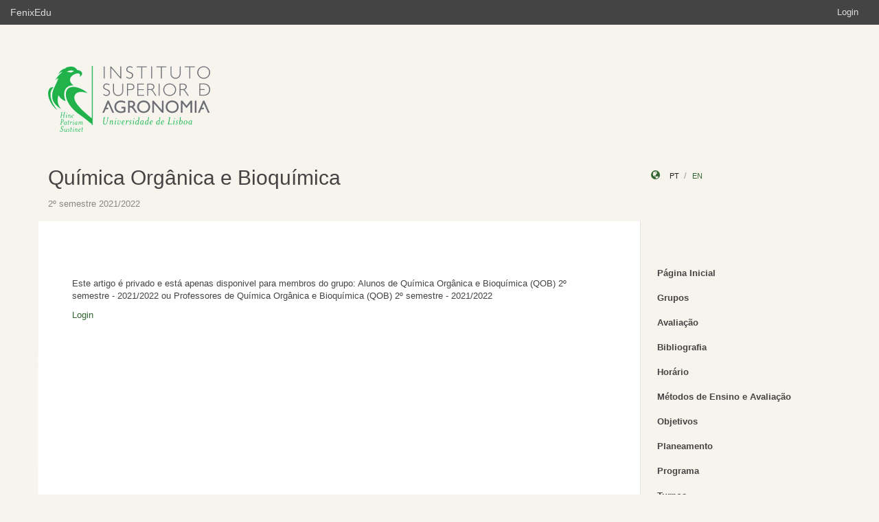

--- FILE ---
content_type: text/html;charset=UTF-8
request_url: https://fenix.isa.ulisboa.pt/courses/qob-564938523284224/ex8-acidos-gordos-e-lipidos
body_size: 14849
content:

<!DOCTYPE html>
<html dir="ltr" lang="pt_PT">
  <head>
    <meta charset="utf-8">
    <meta http-equiv="Content-Language" content="pt" />
    <meta http-equiv="Content-Type" content="text/html; charset=UTF-8" />
    <meta http-equiv="X-UA-Compatible" content="IE=edge">
    <meta name="Description" content="FenixEdu™ is an open-source academic information platform." />
    <meta name="Keywords" content="FenixEdu, open-source, academic, information, platform, academic administration, higher education, e-learning" />
    <meta name="Language" content="pt_PT" />
    <meta name="Robots" content="all" />
    
        <!--
    <meta name="Author" content="FenixEdu" />
    <meta name="Email" content="hello@fenixedu.org" />
    <meta name="Copyright" content="Técnico Lisboa - Instituto Superior Técnico" />
    <meta name="Distribution" content="Global" />
    <meta name="Rating" content="General" />
    -->
    
    <!-- OpenGraph Specific Metas -->
        <!--
    <meta property="og:title" content="FenixEdu™" />
    <meta property="og:type" content="application" />
    <meta property="og:url" content="http://www.fenixedu.org" />
    <meta property="og:site_name" content="FenixEdu" />
    <meta property="og:description" content="FenixEdu Learning is an open-source academic information platform." />
    <meta property="fb:profile_id" content="379238245509413" />
    -->
    
    <!-- Mobile Specific Metas -->
    <meta name="viewport" content="width=device-width, initial-scale=1, maximum-scale=1.5">


    <title>EX8-Ácidos gordos e Lípidos · Química Orgânica e Bioquímica</title>

    <link href="https://fenix.isa.ulisboa.pt/api/cms/assets/fenixedu-learning-theme/072358ef2fd59cc3/css/bootstrap.min.css" rel="stylesheet">
    <link href="https://fenix.isa.ulisboa.pt/api/cms/assets/fenixedu-learning-theme/072358ef2fd59cc3/css/publicPages.css" rel="stylesheet">
    <script src="https://fenix.isa.ulisboa.pt/api/cms/assets/fenixedu-learning-theme/072358ef2fd59cc3/js/jquery-2.1.1.min.js" type="text/javascript"></script>

    <!-- HTML5 shim and Respond.js IE8 support of HTML5 elements and media queries -->
    <!--[if lt IE 9]>
      <script src="https://fenix.isa.ulisboa.pt/api/cms/assets/fenixedu-learning-theme/072358ef2fd59cc3/js/html5shiv.js"></script>
      <script src="https://fenix.isa.ulisboa.pt/api/cms/assets/fenixedu-learning-theme/072358ef2fd59cc3/js/respond.min.js"></script>
    <![endif]-->

    
    <!-- Header -->
        <!-- End Header -->
    <!-- Favicons & TouchIcons-->
    <link rel="shortcut icon" type="image/x-icon" href="/api/bennu-portal/configuration/favicon">
  </head>

  <body>

        <!-- Bar -->
    <div class="navbar navbar-inverse hidden-xs fenixedu-bar">
      <div class="container-fluid">
        <div class="navbar-header">
          <a class="navbar-brand" href="/" target="_blank">FenixEdu</a></li>
        </div>
        <div class="collapse navbar-collapse">
          <ul class="nav navbar-nav navbar-right">
          <li></li>
                          <li><a href="/login">Login</a></li>
                      </ul>
        </div>
      </div>
    </div>
    
  	<div id="headcounter">
  		<div class="container">
			

  		<div class="row" style="padding-top:60px; padding-bottom:30px;" >
  			<div class="col-sm-9">
          <div>
  				  <img class="logo" src="https://www.isa.ulisboa.pt/files/logo_green.png" />
          </div>
  			</div>
  			<div class="col-sm-3 ">
          <div >
  	           
          </div>
  			</div>
  		</div>
  		</div>
  	</div>
	
		<div class="container">
      <div class="row">
        <div class="col-sm-9">
          <h2 style="font-weight:300;" class="site-header"><a href="https://fenix.isa.ulisboa.pt/courses/qob-564938523284224">Química Orgânica e Bioquímica</a>  </h2>
          
            <div style="font-size:15px; color:#888; margin-top:5px; margin-bottom:15px;"><small>
              2º semestre 2021/2022</small></div>
        </div>
        <div class="col-sm-3 hidden-xs">
              <div style="margin-top: 6px; margin-top: 25px;">
                <i class="glyphicon glyphicon-globe branded" style="padding-right:10px;"></i>
                                        <a class="locale-changer active" title="português (Portugal)" onclick="setLang('pt_PT')">pt</a>
                                        <a class="locale-changer " title="inglês (Reino Unido)" onclick="setLang('en_GB')">en</a>
                                </div>
        </div>
      </div>
	  		</div>
	
    <div class="container">

      <main class="row">

        <div class="col-sm-9 main-content" id="content-block">
          <h3 style="font-weight:300; margin-bottom: 22px; margin-top:0px;">
                
            
          </h3>
          	
    <div>
                    <p>
                Este artigo é privado e está apenas disponivel para membros do grupo:  Alunos de Química Orgânica e Bioquímica (QOB) 2º semestre - 2021/2022 ou Professores de Química Orgânica e Bioquímica (QOB) 2º semestre - 2021/2022            </p>
                            <p>
                    <a href="/login?callback=http://fenix.isa.ulisboa.pt/courses/qob-564938523284224/ex8-acidos-gordos-e-lipidos">Login</a>
                </p>
            
        
    </div><!-- /.blog-post -->


        </div>
        


<nav class="col-sm-3" style="padding-left:0px; padding-top:60px;z-index:999; margin-left:-1px;">
  <!-- REGULAR MENU -->
            <div class="sidebar-module">
            
                  <ul class="nav nav-pills nav-stacked list-unstyled children">
                              <li class="menuItem  ">
    <a class="item" href="https://fenix.isa.ulisboa.pt/courses/qob-564938523284224/pagina-inicial">
      Página Inicial              <a class="rsslink" href="https://fenix.isa.ulisboa.pt/courses/qob-564938523284224/rss/announcement"><i style="float:right;">&nbsp;</i></a>
          </a>
        </li>
                                        <li class="menuItem  ">
    <a class="item" href="https://fenix.isa.ulisboa.pt/courses/qob-564938523284224/grupos">
      Grupos          </a>
        </li>
                                        <li class="menuItem  ">
    <a class="item" href="https://fenix.isa.ulisboa.pt/courses/qob-564938523284224/avaliacao">
      Avaliação          </a>
        </li>
                                        <li class="menuItem  ">
    <a class="item" href="https://fenix.isa.ulisboa.pt/courses/qob-564938523284224/bibliografia">
      Bibliografia          </a>
        </li>
                                        <li class="menuItem  ">
    <a class="item" href="https://fenix.isa.ulisboa.pt/courses/qob-564938523284224/horario">
      Horário          </a>
        </li>
                                        <li class="menuItem  ">
    <a class="item" href="https://fenix.isa.ulisboa.pt/courses/qob-564938523284224/metodos-de-ensino-e-avaliacao">
      Métodos de Ensino e Avaliação          </a>
        </li>
                                        <li class="menuItem  ">
    <a class="item" href="https://fenix.isa.ulisboa.pt/courses/qob-564938523284224/objetivos">
      Objetivos          </a>
        </li>
                                        <li class="menuItem  ">
    <a class="item" href="https://fenix.isa.ulisboa.pt/courses/qob-564938523284224/planeamento">
      Planeamento          </a>
        </li>
                                        <li class="menuItem  ">
    <a class="item" href="https://fenix.isa.ulisboa.pt/courses/qob-564938523284224/programa">
      Programa          </a>
        </li>
                                        <li class="menuItem  ">
    <a class="item" href="https://fenix.isa.ulisboa.pt/courses/qob-564938523284224/turnos">
      Turnos          </a>
        </li>
                                        <li class="menuItem  ">
    <a class="item" href="https://fenix.isa.ulisboa.pt/courses/qob-564938523284224/anuncios">
      Anúncios              <a class="rsslink" href="https://fenix.isa.ulisboa.pt/courses/qob-564938523284224/rss/announcement"><i style="float:right;">&nbsp;</i></a>
          </a>
        </li>
                                        <li class="menuItem  ">
    <a class="item" href="https://fenix.isa.ulisboa.pt/courses/qob-564938523284224/sumarios">
      Sumários              <a class="rsslink" href="https://fenix.isa.ulisboa.pt/courses/qob-564938523284224/rss/summary"><i style="float:right;">&nbsp;</i></a>
          </a>
        </li>
                    </ul>
          </div>
            <div class="sidebar-module">
            
                  <ul class="nav nav-pills nav-stacked list-unstyled children">
                              <li class="menuItem  ">
    <a class="item" href="https://fenix.isa.ulisboa.pt/courses/qob-564938523284224/quimica-organica">
      Química Orgânica          </a>
        </li>
                                        <li class="menuItem  ">
    <a class="item" href="https://fenix.isa.ulisboa.pt/courses/qob-564938523284224/bioquimica-e-metabolismo">
      Bioquímica e Metabolismo          </a>
        </li>
                                        <li class="menuItem  ">
    <a class="item" href="https://fenix.isa.ulisboa.pt/courses/qob-564938523284224/informacoes">
      Informações          </a>
        </li>
                                        <li class="menuItem  ">
    <a class="item" href="https://fenix.isa.ulisboa.pt/courses/qob-564938523284224/aulas-praticas">
      Aulas Praticas          </a>
        </li>
                                        <li class="menuItem  ">
    <a class="item" href="https://fenix.isa.ulisboa.pt/courses/qob-564938523284224/ex6-aminoacidos-e-proteinas">
      EX6-Aminoacidos e Proteinas          </a>
        </li>
                                        <li class="menuItem  ">
    <a class="item" href="https://fenix.isa.ulisboa.pt/courses/qob-564938523284224/notas">
      NOTAS          </a>
        </li>
                                        <li class="menuItem  ">
    <a class="item" href="https://fenix.isa.ulisboa.pt/courses/qob-564938523284224/videos-bioquimica">
      Videos Bioquimica          </a>
        </li>
                                        <li class="menuItem  ">
    <a class="item" href="https://fenix.isa.ulisboa.pt/courses/qob-564938523284224/ex7-cinetica-enzimatica">
      EX7-Cinetica enzimatica          </a>
        </li>
                                        <li class="menuItem open active">
    <a class="item" href="https://fenix.isa.ulisboa.pt/courses/qob-564938523284224/ex8-acidos-gordos-e-lipidos">
      EX8-Ácidos gordos e Lípidos          </a>
        </li>
                    </ul>
          </div>
    
    <div class="sidebar-module">
    </div>
</nav>

<script type="text/javascript">
(function() {
  $('.menuFolder:not(.open)>.children').hide();
  $('.menuFolder>p').click(function(event){
    $(this).parent().toggleClass('open');
    $(this).parent().children('.children').slideToggle();
    event.preventDefault();
  });
  setLang=function(l){$.post('/api/bennu-core/profile/locale/'+l.replace('_', '-')).always(function(){location.reload();})}
})();
</script>

      </main><!-- /.row -->

    </div><!-- /.container -->

    <footer class="container fenixedu-footer">
      <div class="col-sm-9">
        <a class="brand" href="http://www.ulisboa.pt/"><img width="150" src="https://fenix.isa.ulisboa.pt/api/cms/assets/fenixedu-learning-theme/072358ef2fd59cc3/images/ul-banner.png" alt="FenixEdu at ULisboa"></a>
        <img width="150" src="https://fenix.isa.ulisboa.pt/api/cms/assets/fenixedu-learning-theme/072358ef2fd59cc3/images/sama-bw.png">
      </div>

      <div class="col-sm-3" style="color:#888">
        <span style="padding-left:15px;">Instituto Superior de Agronomia</span>
      </div>
      
    </footer>

    <script src="https://fenix.isa.ulisboa.pt/api/cms/assets/fenixedu-learning-theme/072358ef2fd59cc3/js/bootstrap.min.js" type="text/javascript" async></script>
  </body>
</html>

<script src="https://cdnjs.cloudflare.com/ajax/libs/qtip2/2.2.1/jquery.qtip.min.js"></script>
<script src="https://cdnjs.cloudflare.com/ajax/libs/toastr.js/latest/toastr.min.js"></script>
<script src="https://cdnjs.cloudflare.com/ajax/libs/html2canvas/0.4.1/html2canvas.js"></script>
<script type="text/javascript" src="/static/qubFeedbackCollector/qubEduFeedbackCollectorV3.js?version=2014"></script>

<link rel="stylesheet" type="text/css" href="https://cdnjs.cloudflare.com/ajax/libs/qtip2/2.2.1/jquery.qtip.min.css" />
<link rel="stylesheet" type="text/css" href="/static/qubFeedbackCollector/qubEduFeedbackCollector.scss" />
<link rel="stylesheet" type="text/css" href="https://cdnjs.cloudflare.com/ajax/libs/toastr.js/latest/css/toastr.min.css" />
<link rel="stylesheet" href="https://maxcdn.bootstrapcdn.com/font-awesome/4.5.0/css/font-awesome.min.css">



<script type="text/javascript">
	toastr.options = {
		  "closeButton": false,
		  "debug": false,
		  "newestOnTop": false,
		  "progressBar": false,
		  "positionClass": "toast-top-center",
		  "preventDuplicates": true,
		  "onclick": null,
		  "showDuration": "1",
		  "hideDuration": "1000",
		  "timeOut": "10000",
		  "extendedTimeOut": "1000",
		  "showEasing": "swing",
		  "hideEasing": "linear",
		  "showMethod": "fadeIn",
		  "hideMethod": "fadeOut"
	} 
		var readLabels = {helpMessage:"Queremos ajudar! Nas situações de erro indique como o podemos replicar e qual o resultado esperado. Pode também adicionar ficheiros ou contextualizar informação em partes do ecrã.",type:"Tipo",title:"Formulário de Suporte",urgency:"Urgência",subject:"Assunto",message:"Mensagem",messagePlaceholder:"Descreva aqui os detalhes do seu problema.",add:"Adicionar",screenCaptureHelpMessage:"Seleccione uma área do ecrã que quer marcar para a referir na descrição do seu problema.",annexHelpMessage:"Adicione um ficheiro que nos ajude a depurar o seu problema.",send:"Enviar",cancel:"Cancelar",captureInfo:"Seleccione a área que deseja anotar (Pressione 'ESC' para cancelar).",successMessage:"Pedido submetido com sucesso!",errorMessage:"Pedido não enviado, tente novamente.",validationMessage:"A sua mensagem não tem texto.",tipLabel:"Anotação",annexSizeError:"O tamanho dos ficheiros deve ser inferior a 2MB"};
	
	$( document ).ready(function() {
		new window.qubSupportFormHandler("#openHelpdesk", "/api/defaultSupportRequest", readLabels,"body",false  ,"/static/qubSupport.html").init([{value : 'ERROR', text : 'Erro' },{value : 'REQUEST', text : 'Pedido' },{value : 'QUESTION', text : 'Dúvida' }], [{value : 'LOW', text : 'Baixa' },{value : 'MEDIUM', text : 'Média' },{value : 'HIGH', text : 'Alta' },{value : 'CRITICAL', text : 'Crítica' }], 564478961778689);
	});
	</script>